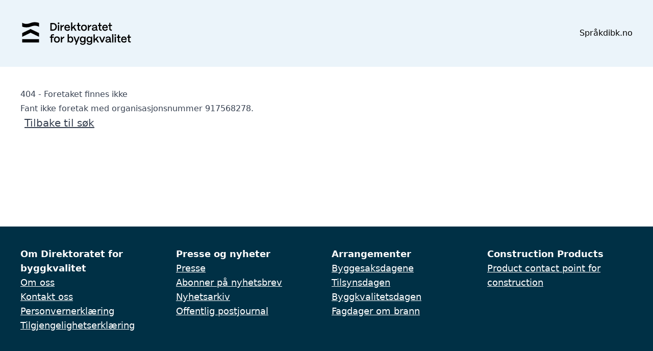

--- FILE ---
content_type: text/html; charset=utf-8
request_url: https://sgregister.dibk.no/enterprises/917568278
body_size: 2133
content:
<!DOCTYPE html><html class="h-full"><head><meta charset="utf-8" /><meta content="IE=Edge,chrome=1" http-equiv="X-UA-Compatible" /><meta content="width=device-width, initial-scale=1.0" name="viewport" /><meta content="6d1d807" name="app_git_revision" /><meta content="e532cbb" name="catwalk_git_revision" /><meta content="2026-01-23 10:28:43 +0100" name="build_time" /><meta content="2026-01-24 02:59:06 +0100" name="startup_time" /><meta content="5.0" name="version" /><meta content="4.0.6" name="catwalk_version" /><meta content="0.1.0" name="documaster_version" /><link rel="icon" type="image/x-icon" href="/assets/sentral_godkjenning-371f2c5d785fa251e432dec996db3c29f3c0641e.svg" /><link rel="stylesheet" href="/assets/tom-select-4b4513b4a4311d7bc017410cafa5e53e23240a9a.css" /><link rel="stylesheet" href="/assets/tailwind-16a3bb2327945769c0a1141dd002811062fdc82a.css" data-turbo-track="reload" /><script type="importmap" data-turbo-track="reload">{
  "imports": {
    "application": "/assets/application-e3d44bf07e693513e5cba391d06b4b74ae72c550.js",
    "@hotwired/stimulus": "/assets/stimulus.min-4b1e420eb07f8afa5ce3620fe38b5e2d411bc3ec.js",
    "@hotwired/stimulus-loading": "/assets/stimulus-loading-1fc53fe7a488db9281d2ff88509e8f45d6119ee4.js",
    "@hotwired/turbo-rails": "/assets/turbo.min-ad2c7b8603e0c750f33216ebe61466cb26c687fe.js",
    "tom-select": "/assets/tom-select-ec175e4a7654f99cd4b091ccc05f9970372e0a86.js",
    "lodash": "/assets/lodash-512e8acf076afb411ffdb7b289f26437f025a098.js",
    "@fortawesome/fontawesome-free": "/assets/@fortawesome--fontawesome-free-3958f138c05de0c1a18083e8d677a0fa5d5eb784.js",
    "@fortawesome/fontawesome-svg-core": "/assets/@fortawesome--fontawesome-svg-core-3a3df1eb8af2fdb1a38dfb9387851716edda51c1.js",
    "@fortawesome/free-solid-svg-icons": "/assets/@fortawesome--free-solid-svg-icons-996fa43eb8888c2ef268ccc9dfd3814528972de8.js",
    "controllers/accordion_controller": "/assets/controllers/accordion_controller-b81d52eb64ce4ee672f41b50d2ef1cb731017798.js",
    "controllers/application": "/assets/controllers/application-3affb3895ffcb21cd10ed1f10e8b2588be20737e.js",
    "controllers/dropdown_controller": "/assets/controllers/dropdown_controller-9b2be6724e8d697f8e5c76608392b5d1d15363c6.js",
    "controllers": "/assets/controllers/index-c3f5d3c4338f2b176f827bf13076b107f0e7766a.js",
    "controllers/mselect_controller": "/assets/controllers/mselect_controller-b1a5f053c974966c722b97a6e4aef57d09b6a229.js",
    "controllers/search_controller": "/assets/controllers/search_controller-66558652b4e52428ef3d41a85ff2d54f8d103b76.js",
    "controllers/select_controller": "/assets/controllers/select_controller-01b92ff2f48858801d3bee924072362e4923e7b3.js"
  }
}</script>
<link rel="modulepreload" href="/assets/application-e3d44bf07e693513e5cba391d06b4b74ae72c550.js">
<link rel="modulepreload" href="/assets/stimulus.min-4b1e420eb07f8afa5ce3620fe38b5e2d411bc3ec.js">
<link rel="modulepreload" href="/assets/stimulus-loading-1fc53fe7a488db9281d2ff88509e8f45d6119ee4.js">
<link rel="modulepreload" href="/assets/turbo.min-ad2c7b8603e0c750f33216ebe61466cb26c687fe.js">
<link rel="modulepreload" href="/assets/tom-select-ec175e4a7654f99cd4b091ccc05f9970372e0a86.js">
<link rel="modulepreload" href="/assets/lodash-512e8acf076afb411ffdb7b289f26437f025a098.js">
<link rel="modulepreload" href="/assets/@fortawesome--fontawesome-free-3958f138c05de0c1a18083e8d677a0fa5d5eb784.js">
<link rel="modulepreload" href="/assets/@fortawesome--fontawesome-svg-core-3a3df1eb8af2fdb1a38dfb9387851716edda51c1.js">
<link rel="modulepreload" href="/assets/@fortawesome--free-solid-svg-icons-996fa43eb8888c2ef268ccc9dfd3814528972de8.js">
<link rel="modulepreload" href="/assets/controllers/accordion_controller-b81d52eb64ce4ee672f41b50d2ef1cb731017798.js">
<link rel="modulepreload" href="/assets/controllers/application-3affb3895ffcb21cd10ed1f10e8b2588be20737e.js">
<link rel="modulepreload" href="/assets/controllers/dropdown_controller-9b2be6724e8d697f8e5c76608392b5d1d15363c6.js">
<link rel="modulepreload" href="/assets/controllers/index-c3f5d3c4338f2b176f827bf13076b107f0e7766a.js">
<link rel="modulepreload" href="/assets/controllers/mselect_controller-b1a5f053c974966c722b97a6e4aef57d09b6a229.js">
<link rel="modulepreload" href="/assets/controllers/search_controller-66558652b4e52428ef3d41a85ff2d54f8d103b76.js">
<link rel="modulepreload" href="/assets/controllers/select_controller-01b92ff2f48858801d3bee924072362e4923e7b3.js">
<script type="module">import "application"</script><title>Sentral Godkjenning</title><meta name="csrf-param" content="authenticity_token" />
<meta name="csrf-token" content="ZGNSNd1fZAonLNxU9McH5tnlrYGFHnINsmY9zZ4pAfvbdFADLrQd6EpY1WMHxCOyrQSrRI85S0XeuJEiuSxUhQ" /></head><body class="h-full flex flex-col"><header class="bg-primary"><div class="container mx-auto p-5 md_p-10"><div class="flex flex-row flex-wrap items-center justify-between gap-5"><a href="/"><img style="width: 220px" class="mr-4" src="/assets/logo_2025-5207dceb09d651dd7c9571d7c9a9cabb1f1b36eb.svg" /></a><div class="flex flex-row gap-5"><div class="relative" data-controller="dropdown"><a data-action="dropdown#toggle click@window-&gt;dropdown#hide" data-dropdown-target="toggle">Språk <i class="fas fa-angle-down"></i></a><div class="absolute bg-white p-3 border border-border rounded hidden" data-dropdown-target="menu"><div class="flex items-center gap-1"><i class="fas fa-check pad-left"></i> Bokmål</div><div class="flex items-center gap-1"><i class="fas fa-check pad-left opacity-0"></i> <a href="/enterprises/917568278?locale=nn">Nynorsk</a></div><div class="flex items-center gap-1"><i class="fas fa-check pad-left opacity-0"></i> <a href="/enterprises/917568278?locale=en">English</a></div></div></div><div><a class="btn-small" href="http://dibk.no/">dibk.no</a></div></div></div></div></header><div class="fixed"><div data-module="ajax-alerts" id="ajax-alerts"></div></div><main class="container grow mx-auto p-5 md_p-10"><div class="prose"><h2>404 - Foretaket finnes ikke</h2><p>Fant ikke foretak med organisasjonsnummer 917568278.</p><a class="underline text-xl hover_no-underline" href="/"><i class="fa-solid fa-chevron-left me-2"></i>Tilbake til søk</a></div></main><footer class="bg-secondary"><div class="container mx-auto text-white text-lg p-5 md_p-10"><div class="grid grid-cols-1 sm_grid-cols-2 gap-5 lg_grid-cols-4"><div class="flex flex-col gap-5 content-start grow"><p><strong>Om Direktoratet for byggkvalitet</strong></p>
  <p><a class="underline hover_no-underline" href="https://www.dibk.no/om-direktoratet-for-byggkvalitet" title="Om oss">Om oss</a></p>
  <p><a class="underline hover_no-underline" href="https://www.dibk.no/om-direktoratet-for-byggkvalitet/kontakt-oss" title="Kontakt oss">Kontakt oss</a></p>
  <p><a class="underline hover_no-underline" href="https://www.dibk.no/om-direktoratet-for-byggkvalitet/personvernerklaring" title="Personvernerklæring - slik behandler vi personopplysninger">Personvernerklæring</a></p>
  <p><a class="underline hover_no-underline" href="https://uustatus.no/nb/erklaringer/publisert/8ca10ee4-2679-465b-b208-ed1a992ca705" target="_blank">Tilgjengelighetserklæring</a></p>
  <p>&nbsp;</p>
</div>

<div class="flex flex-col gap-5 content-start grow"><p><strong>Presse og nyheter</strong></p>
  <p><a class="underline hover_no-underline" href="https://www.dibk.no/om-direktoratet-for-byggkvalitet/for-presse" title="Presse">Presse</a></p>
  <p><a class="underline hover_no-underline" href="https://www.dibk.no/om-direktoratet-for-byggkvalitet/hold-deg-oppdatert-om-byggesak" title="Abonner på nyhetsbrev">Abonner på nyhetsbrev</a></p>
  <p><a class="underline hover_no-underline" href="https://www.dibk.no/Nyhetsarkiv" title="Nyhetsarkiv">Nyhetsarkiv</a></p>
  <p><a class="underline hover_no-underline" href="https://www.dibk.no/om-direktoratet-for-byggkvalitet/for-presse/Postjournal" title="Offentlig postjournal">Offentlig postjournal</a></p>
  <p>&nbsp;</p>
</div>

<div class="flex flex-col gap-5 content-start grow"><p><strong>Arrangementer</strong></p>
  <p><a class="underline hover_no-underline" href="https://www.dibk.no/om-direktoratet-for-byggkvalitet/byggesaksdagene" title="Byggesaksdagene">Byggesaksdagene</a></p>
  <p><a class="underline hover_no-underline" href="https://www.dibk.no/om-direktoratet-for-byggkvalitet/tilsynsdagen" title="Tilsynsdagen">Tilsynsdagen</a></p>
  <p><a class="underline hover_no-underline" href="https://www.dibk.no/om-direktoratet-for-byggkvalitet/byggkvalitetsdagen" title="Byggkvalitetsdagen">Byggkvalitetsdagen</a></p>
  <p><a class="underline hover_no-underline" href="https://www.dibk.no/verktoy-og-veivisere/brannsikkerhet/fagdag-om-brann" title="Fagdager om brann">Fagdager om brann</a></p>
  <p>&nbsp;</p>
</div>

<div class="flex flex-col gap-5 content-start grow"><p><strong>Construction Products</strong></p>
  <p><a class="underline hover_no-underline" href="https://www.dibk.no/byggevarer/pcp-construction-norway" title="Product contact point for construction">Product contact point for construction</a></p>
  <p>&nbsp;</p>
</div></div></div></footer></body></html>

--- FILE ---
content_type: text/javascript
request_url: https://sgregister.dibk.no/assets/controllers/mselect_controller-b1a5f053c974966c722b97a6e4aef57d09b6a229.js
body_size: -216
content:
import { Controller } from "@hotwired/stimulus"
import TomSelect from 'tom-select'

export default class extends Controller {
  connect() {
    const settings = {
      plugins: ['remove_button', 'caret_position', 'clear_button'],
      placeholder: 'Velg...'
    }

    new TomSelect(this.element, settings)
  }
}
